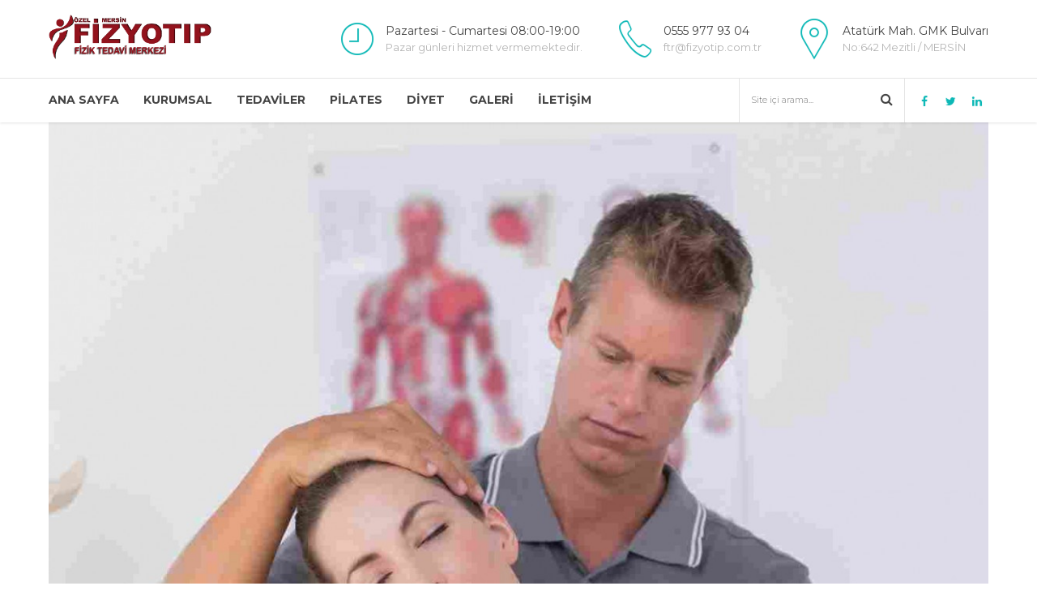

--- FILE ---
content_type: text/html; charset=UTF-8
request_url: https://fizyotip.com.tr/portfolio/moscow-life/
body_size: 7501
content:
<!DOCTYPE html>
<html class="no-js" lang="tr" data-bt-theme="Medicare 1.0.7">
<head>
	
	<meta property="twitter:card" content="summary"><meta property="og:title" content="Moscow life" /><meta property="og:type" content="article" /><meta property="og:url" content="https://fizyotip.com.tr/portfolio/moscow-life/" /><meta property="og:image" content="https://fizyotip.com.tr/wp-content/uploads/2015/12/kiroprakticar-1.jpg" />		<meta charset="UTF-8">
		<meta name="viewport" content="width=device-width, initial-scale=1, maximum-scale=1, user-scalable=no">
		<meta name="mobile-web-app-capable" content="yes">
		<meta name="apple-mobile-web-app-capable" content="yes"><title>Moscow life &#8211; Fizyotıp</title>
<meta name='robots' content='max-image-preview:large' />
<link rel='dns-prefetch' href='//fonts.googleapis.com' />
<link rel='dns-prefetch' href='//s.w.org' />
<link rel="alternate" type="application/rss+xml" title="Fizyotıp &raquo; beslemesi" href="https://fizyotip.com.tr/feed/" />
<link rel="alternate" type="application/rss+xml" title="Fizyotıp &raquo; yorum beslemesi" href="https://fizyotip.com.tr/comments/feed/" />
		<script type="text/javascript">
			window._wpemojiSettings = {"baseUrl":"https:\/\/s.w.org\/images\/core\/emoji\/13.1.0\/72x72\/","ext":".png","svgUrl":"https:\/\/s.w.org\/images\/core\/emoji\/13.1.0\/svg\/","svgExt":".svg","source":{"concatemoji":"https:\/\/fizyotip.com.tr\/wp-includes\/js\/wp-emoji-release.min.js?ver=5.8.12"}};
			!function(e,a,t){var n,r,o,i=a.createElement("canvas"),p=i.getContext&&i.getContext("2d");function s(e,t){var a=String.fromCharCode;p.clearRect(0,0,i.width,i.height),p.fillText(a.apply(this,e),0,0);e=i.toDataURL();return p.clearRect(0,0,i.width,i.height),p.fillText(a.apply(this,t),0,0),e===i.toDataURL()}function c(e){var t=a.createElement("script");t.src=e,t.defer=t.type="text/javascript",a.getElementsByTagName("head")[0].appendChild(t)}for(o=Array("flag","emoji"),t.supports={everything:!0,everythingExceptFlag:!0},r=0;r<o.length;r++)t.supports[o[r]]=function(e){if(!p||!p.fillText)return!1;switch(p.textBaseline="top",p.font="600 32px Arial",e){case"flag":return s([127987,65039,8205,9895,65039],[127987,65039,8203,9895,65039])?!1:!s([55356,56826,55356,56819],[55356,56826,8203,55356,56819])&&!s([55356,57332,56128,56423,56128,56418,56128,56421,56128,56430,56128,56423,56128,56447],[55356,57332,8203,56128,56423,8203,56128,56418,8203,56128,56421,8203,56128,56430,8203,56128,56423,8203,56128,56447]);case"emoji":return!s([10084,65039,8205,55357,56613],[10084,65039,8203,55357,56613])}return!1}(o[r]),t.supports.everything=t.supports.everything&&t.supports[o[r]],"flag"!==o[r]&&(t.supports.everythingExceptFlag=t.supports.everythingExceptFlag&&t.supports[o[r]]);t.supports.everythingExceptFlag=t.supports.everythingExceptFlag&&!t.supports.flag,t.DOMReady=!1,t.readyCallback=function(){t.DOMReady=!0},t.supports.everything||(n=function(){t.readyCallback()},a.addEventListener?(a.addEventListener("DOMContentLoaded",n,!1),e.addEventListener("load",n,!1)):(e.attachEvent("onload",n),a.attachEvent("onreadystatechange",function(){"complete"===a.readyState&&t.readyCallback()})),(n=t.source||{}).concatemoji?c(n.concatemoji):n.wpemoji&&n.twemoji&&(c(n.twemoji),c(n.wpemoji)))}(window,document,window._wpemojiSettings);
		</script>
		<style type="text/css">
img.wp-smiley,
img.emoji {
	display: inline !important;
	border: none !important;
	box-shadow: none !important;
	height: 1em !important;
	width: 1em !important;
	margin: 0 .07em !important;
	vertical-align: -0.1em !important;
	background: none !important;
	padding: 0 !important;
}
</style>
	<link rel='stylesheet' id='wp-block-library-css'  href='https://fizyotip.com.tr/wp-includes/css/dist/block-library/style.min.css?ver=5.8.12' type='text/css' media='all'  data-viewport-units-buggyfill='ignore' /><link rel='stylesheet' id='contact-form-7-css'  href='https://fizyotip.com.tr/wp-content/plugins/contact-form-7/includes/css/styles.css?ver=5.4.2' type='text/css' media='all'  data-viewport-units-buggyfill='ignore' /><link rel='stylesheet' id='boldthemes_style_css-css'  href='https://fizyotip.com.tr/wp-content/themes/medicare/style.crush.css?ver=5.8.12' type='text/css' media='all'  data-viewport-units-buggyfill='ignore' /><link rel='stylesheet' id='boldthemes_buggyfill_css-css'  href='https://fizyotip.com.tr/wp-content/themes/medicare/css/viewport-buggyfill.css?ver=5.8.12' type='text/css' media='all' />
<link rel='stylesheet' id='boldthemes_magnific-popup_css-css'  href='https://fizyotip.com.tr/wp-content/themes/medicare/css/magnific-popup.css?ver=5.8.12' type='text/css' media='all'  data-viewport-units-buggyfill='ignore' /><!--[if lte IE 9]><link rel='stylesheet' id='boldthemes_ie9_css-css'  href='https://fizyotip.com.tr/wp-content/themes/medicare/css/ie9.css?ver=5.8.12' type='text/css' media='all'  data-viewport-units-buggyfill='ignore' /><![endif]--><link rel='stylesheet' id='mona_fonts-css'  href='https://fonts.googleapis.com/css?family=Montserrat%3A100%2C200%2C300%2C400%2C500%2C600%2C700%2C800%2C900%2C100italic%2C200italic%2C300italic%2C400italic%2C500italic%2C600italic%2C700italic%2C800italic%2C900italic%7CMontserrat%3A100%2C200%2C300%2C400%2C500%2C600%2C700%2C800%2C900%2C100italic%2C200italic%2C300italic%2C400italic%2C500italic%2C600italic%2C700italic%2C800italic%2C900italic%7CMontserrat%3A100%2C200%2C300%2C400%2C500%2C600%2C700%2C800%2C900%2C100italic%2C200italic%2C300italic%2C400italic%2C500italic%2C600italic%2C700italic%2C800italic%2C900italic%7CSource+Serif+Pro%3A100%2C200%2C300%2C400%2C500%2C600%2C700%2C800%2C900%2C100italic%2C200italic%2C300italic%2C400italic%2C500italic%2C600italic%2C700italic%2C800italic%2C900italic%7CSource+Serif+Pro%3A100%2C200%2C300%2C400%2C500%2C600%2C700%2C800%2C900%2C100italic%2C200italic%2C300italic%2C400italic%2C500italic%2C600italic%2C700italic%2C800italic%2C900italic&#038;subset=latin%2Clatin-ext&#038;ver=1.0.0' type='text/css' media='all'  data-viewport-units-buggyfill='ignore' /><link rel='stylesheet' id='jquery-ui-smoothness-css'  href='https://fizyotip.com.tr/wp-content/plugins/contact-form-7/includes/js/jquery-ui/themes/smoothness/jquery-ui.min.css?ver=1.12.1' type='text/css' media='screen'  data-viewport-units-buggyfill='ignore' /><script type='text/javascript' src='https://fizyotip.com.tr/wp-includes/js/jquery/jquery.min.js?ver=3.6.0' id='jquery-core-js'></script>
<script type='text/javascript' src='https://fizyotip.com.tr/wp-includes/js/jquery/jquery-migrate.min.js?ver=3.3.2' id='jquery-migrate-js'></script>
<script type='text/javascript' src='https://fizyotip.com.tr/wp-content/plugins/bt_cost_calculator/jquery.dd.js?ver=5.8.12' id='bt_cc_dd-js'></script>
<script type='text/javascript' src='https://fizyotip.com.tr/wp-content/plugins/medicare/bt_elements.js?ver=5.8.12' id='bt_plugin_enqueue-js'></script>
<script type='text/javascript' src='https://fizyotip.com.tr/wp-content/themes/medicare/js/viewport-units-buggyfill.js?ver=5.8.12' id='viewport-units-buggyfill-js'></script>
<script type='text/javascript' src='https://fizyotip.com.tr/wp-content/themes/medicare/js/slick.min.js?ver=5.8.12' id='slick.min-js'></script>
<script type='text/javascript' src='https://fizyotip.com.tr/wp-content/themes/medicare/js/jquery.magnific-popup.min.js?ver=5.8.12' id='jquery.magnific-popup.min-js'></script>
<script type='text/javascript' src='https://fizyotip.com.tr/wp-content/themes/medicare/js/iscroll.js?ver=5.8.12' id='iscroll-js'></script>
<script type='text/javascript' src='https://fizyotip.com.tr/wp-content/themes/medicare/js/fancySelect.js?ver=5.8.12' id='fancySelect-js'></script>
<!--[if lte IE 9]><script type='text/javascript' src='https://fizyotip.com.tr/wp-content/themes/medicare/js/html5shiv.min.js?ver=5.8.12' id='html5shiv.min-js'></script>
<![endif]--><!--[if lte IE 9]><script type='text/javascript' src='https://fizyotip.com.tr/wp-content/themes/medicare/js/respond.min.js?ver=5.8.12' id='respond.min-js'></script>
<![endif]--><script type='text/javascript' src='https://fizyotip.com.tr/wp-content/themes/medicare/js/modernizr.custom.js?ver=5.8.12' id='boldthemes_modernizr_js-js'></script>
<script type='text/javascript' src='https://fizyotip.com.tr/wp-content/themes/medicare/js/viewport-units-buggyfill.hacks.js?ver=5.8.12' id='boldthemes_buggyfill_hacks_js-js'></script>
<script type='text/javascript' src='https://fizyotip.com.tr/wp-content/themes/medicare/js/misc.js?ver=5.8.12' id='boldthemes_misc_js-js'></script>
<script type='text/javascript' src='https://fizyotip.com.tr/wp-content/themes/medicare/js/header.misc.js?ver=5.8.12' id='boldthemes_header_js-js'></script>
<script type='text/javascript' src='https://fizyotip.com.tr/wp-content/themes/medicare/js/dir.hover.js?ver=5.8.12' id='boldthemes_dirhover_js-js'></script>
<script type='text/javascript' src='https://fizyotip.com.tr/wp-content/themes/medicare/js/sliders.js?ver=5.8.12' id='boldthemes_sliders_js-js'></script>
<link rel="https://api.w.org/" href="https://fizyotip.com.tr/wp-json/" /><link rel="EditURI" type="application/rsd+xml" title="RSD" href="https://fizyotip.com.tr/xmlrpc.php?rsd" />
<link rel="wlwmanifest" type="application/wlwmanifest+xml" href="https://fizyotip.com.tr/wp-includes/wlwmanifest.xml" /> 
<meta name="generator" content="WordPress 5.8.12" />
<link rel="canonical" href="https://fizyotip.com.tr/portfolio/moscow-life/" />
<link rel='shortlink' href='https://fizyotip.com.tr/?p=151' />
<link rel="alternate" type="application/json+oembed" href="https://fizyotip.com.tr/wp-json/oembed/1.0/embed?url=https%3A%2F%2Ffizyotip.com.tr%2Fportfolio%2Fmoscow-life%2F" />
<link rel="alternate" type="text/xml+oembed" href="https://fizyotip.com.tr/wp-json/oembed/1.0/embed?url=https%3A%2F%2Ffizyotip.com.tr%2Fportfolio%2Fmoscow-life%2F&#038;format=xml" />
<script>window.BoldThemesURI = "https://fizyotip.com.tr/wp-content/themes/medicare"; window.BoldThemesAJAXURL = "https://fizyotip.com.tr/wp-admin/admin-ajax.php";window.boldthemes_text = [];window.boldthemes_text.previous = 'previous';window.boldthemes_text.next = 'next';</script><style></style><script>
  (function(i,s,o,g,r,a,m){i['GoogleAnalyticsObject']=r;i[r]=i[r]||function(){
  (i[r].q=i[r].q||[]).push(arguments)},i[r].l=1*new Date();a=s.createElement(o),
  m=s.getElementsByTagName(o)[0];a.async=1;a.src=g;m.parentNode.insertBefore(a,m)
  })(window,document,'script','https://www.google-analytics.com/analytics.js','ga');

  ga('create', 'UA-78977362-1', 'auto');
  ga('send', 'pageview');

</script>	
</head>

<body class="portfolio-template-default single single-portfolio postid-151 bodyPreloader btMenuLeftEnabled btMenuBelowLogo btStickyEnabled btLightSkin btTopToolsInMenuArea btMenuGutter btNoSidebar" data-autoplay="0" id="btBody" >

			<div id="btPreloader" class="btPreloader fullScreenHeight">
				<div class="animation">
					<div><img class="preloaderLogo" src="http://fizyotip.com.tr/wp-content/uploads/2020/09/logo_small_k.png" alt="Fizyotıp" data-alt-logo="http://fizyotip.com.tr/wp-content/uploads/2020/09/logo_small_k.png"></div>
					<div class="btLoader"></div>
					<p>Lütfen Bekleyiniz..</p>
				</div>
			</div><!-- /.preloader -->
		
<div class="btPageWrap" id="top">
	
    <header class="mainHeader btClear">
		        <div class="port">
			<div class="menuHolder btClear">
				<span class="btVerticalMenuTrigger">&nbsp;<span class="btIco btIcoSmallSize btIcoDefaultColor btIcoDefaultType" ><a href="#"  data-ico-fa="&#xf0c9;" class="btIcoHolder"><em></em></a></span></span>
				<span class="btHorizontalMenuTrigger">&nbsp;<span class="btIco btIcoSmallSize btIcoDefaultColor btIcoDefaultType" ><a href="#"  data-ico-fa="&#xf0c9;" class="btIcoHolder"><em></em></a></span></span>
				<div class="logo">
					<span>
						<a href="https://fizyotip.com.tr/"><img class="btMainLogo" data-hw="3.6511627906977" src="http://fizyotip.com.tr/wp-content/uploads/2020/09/logo_small_k.png" alt="Fizyotıp"><img class="btAltLogo" src="http://fizyotip.com.tr/wp-content/uploads/2020/09/logo_small_k.png" alt="Fizyotıp"></a>					</span>
				</div><!-- /logo -->
					
				<div class="topBarInLogoArea">
					<span class="infoToggler"></span>
					<div class="topBarInLogoAreaCell">
						<span class="btIconWidget btSpecialHeaderIcon"><span class="btIconWidgetIcon"><span class="btIco " ><span  data-ico-s7="&#xe66b;" class="btIcoHolder"><em></em></span></span></span><span class="btIconWidgetContent"><span class="btIconWidgetTitle">Pazartesi - Cumartesi 08:00-19:00</span><span class="btIconWidgetText">Pazar günleri hizmet vermemektedir.</span></span></span><span class="btIconWidget btSpecialHeaderIcon"><span class="btIconWidgetIcon"><span class="btIco " ><span  data-ico-s7="&#xe670;" class="btIcoHolder"><em></em></span></span></span><span class="btIconWidgetContent"><span class="btIconWidgetTitle">0555 977 93 04</span><span class="btIconWidgetText">ftr@fizyotip.com.tr</span></span></span><span class="btIconWidget btSpecialHeaderIcon"><span class="btIconWidgetIcon"><span class="btIco " ><span  data-ico-s7="&#xe638;" class="btIcoHolder"><em></em></span></span></span><span class="btIconWidgetContent"><span class="btIconWidgetTitle">Atatürk Mah. GMK Bulvarı</span><span class="btIconWidgetText">No:642 Mezitli / MERSİN</span></span></span>					</div><!-- /topBarInLogoAreaCell -->
				</div><!-- /topBarInLogoArea -->		
			
				<div class="menuPort">
										<div class="topBarInMenu">
					<div class="topBarInMenuCell">
												<div class="btTopBox widget_search"><div class="btSearch">
			<div class="btSearchInner" role="search">
				<div class="btSearchInnerContent">
					<form action="https://fizyotip.com.tr/" method="get"><input type="text" name="s" placeholder="Site içi arama..." class="untouched">
					<button type="submit" data-icon="&#xf105;"></button>
					</form>
				</div>
			</div></div></div><a href="http://www.facebook.com" target="_blank" class="btIconWidget "><span class="btIconWidgetIcon"><span class="btIco " ><span  data-ico-fa="&#xf09a;" class="btIcoHolder"><em></em></span></span></span></a><a href="http://www.twitter.com" target="_blank" class="btIconWidget "><span class="btIconWidgetIcon"><span class="btIco " ><span  data-ico-fa="&#xf099;" class="btIcoHolder"><em></em></span></span></span></a><a href="http://www.linkedin.com" target="_blank" class="btIconWidget "><span class="btIconWidgetIcon"><span class="btIco " ><span  data-ico-fa="&#xf0e1;" class="btIcoHolder"><em></em></span></span></span></a>					</div><!-- /topBarInMenu -->
				</div><!-- /topBarInMenuCell -->
								<nav>
						<ul id="menu-main-menu" class="menu"><li id="menu-item-1577" class="menu-item menu-item-type-post_type menu-item-object-page menu-item-home menu-item-1577"><a href="https://fizyotip.com.tr/">Ana Sayfa</a></li><li id="menu-item-1320" class="menu-item menu-item-type-post_type menu-item-object-page menu-item-has-children menu-item-1320"><a href="https://fizyotip.com.tr/kurumsal/">Kurumsal</a><ul class="sub-menu"><li id="menu-item-1476" class="menu-item menu-item-type-custom menu-item-object-custom menu-item-has-children menu-item-1476"><a href="#">Uzmanlarımız</a><ul class="sub-menu"><li id="menu-item-1179" class="menu-item menu-item-type-post_type menu-item-object-page menu-item-1179"><a href="https://fizyotip.com.tr/kurumsal/mehves-sahin/">Uzm. Dr. Mehveş Şahin</a></li><li id="menu-item-1477" class="menu-item menu-item-type-post_type menu-item-object-page menu-item-1477"><a href="https://fizyotip.com.tr/kurumsal/suleyman-ozgen/">Uzm. Dr. Süleyman Özgen</a></li><li id="menu-item-1478" class="menu-item menu-item-type-post_type menu-item-object-page menu-item-1478"><a href="https://fizyotip.com.tr/kurumsal/sacettin-ozisik/">Uzm. Dr. Sacettin Özışık</a></li></ul></li></ul></li><li id="menu-item-1310" class="menu-item menu-item-type-custom menu-item-object-custom menu-item-has-children menu-item-1310"><a href="#">Tedaviler</a><ul class="sub-menu"><li id="menu-item-1381" class="menu-item menu-item-type-custom menu-item-object-custom menu-item-has-children menu-item-1381"><a href="#">Nörolojik Rehabilitasyon</a><ul class="sub-menu"><li id="menu-item-1311" class="menu-item menu-item-type-post_type menu-item-object-page menu-item-1311"><a href="https://fizyotip.com.tr/inme-felc/">İnme – Felç</a></li><li id="menu-item-1312" class="menu-item menu-item-type-post_type menu-item-object-page menu-item-1312"><a href="https://fizyotip.com.tr/parkinson/">Parkinson</a></li><li id="menu-item-1518" class="menu-item menu-item-type-post_type menu-item-object-page menu-item-1518"><a href="https://fizyotip.com.tr/multipl-skleroz/">Multipl Skleroz</a></li><li id="menu-item-1384" class="menu-item menu-item-type-custom menu-item-object-custom menu-item-1384"><a href="#">Sinir Yaralanmaları</a></li><li id="menu-item-1385" class="menu-item menu-item-type-custom menu-item-object-custom menu-item-1385"><a href="#">Kas Hastalıkları</a></li><li id="menu-item-1386" class="menu-item menu-item-type-custom menu-item-object-custom menu-item-1386"><a href="#">Yüz Felci</a></li><li id="menu-item-1387" class="menu-item menu-item-type-custom menu-item-object-custom menu-item-1387"><a href="#">Diyabetik Ayak</a></li></ul></li><li id="menu-item-1382" class="menu-item menu-item-type-custom menu-item-object-custom menu-item-has-children menu-item-1382"><a href="#">Pediatrik Rehabilitasyon</a><ul class="sub-menu"><li id="menu-item-1390" class="menu-item menu-item-type-custom menu-item-object-custom menu-item-1390"><a href="#">Düz Taban ve Çukur Taban</a></li><li id="menu-item-1389" class="menu-item menu-item-type-custom menu-item-object-custom menu-item-1389"><a href="#">Skolyoz ve Kifoz</a></li><li id="menu-item-1388" class="menu-item menu-item-type-custom menu-item-object-custom menu-item-1388"><a href="#">Spastik Çocuklar</a></li></ul></li><li id="menu-item-1391" class="menu-item menu-item-type-custom menu-item-object-custom menu-item-has-children menu-item-1391"><a href="#">Ortopedik Rehabilitasyon</a><ul class="sub-menu"><li id="menu-item-1392" class="menu-item menu-item-type-custom menu-item-object-custom menu-item-1392"><a href="#">Kırık Sonrası</a></li><li id="menu-item-1393" class="menu-item menu-item-type-custom menu-item-object-custom menu-item-1393"><a href="#">Protez Sonrası</a></li><li id="menu-item-1394" class="menu-item menu-item-type-custom menu-item-object-custom menu-item-1394"><a href="#">Menisküs ve Çapraz Bağ Yaralanmaları</a></li><li id="menu-item-1395" class="menu-item menu-item-type-custom menu-item-object-custom menu-item-1395"><a href="#">Ortopedik Ameliyat Sonrası</a></li><li id="menu-item-1396" class="menu-item menu-item-type-custom menu-item-object-custom menu-item-1396"><a href="#">Donuk Omuz</a></li></ul></li><li id="menu-item-1397" class="menu-item menu-item-type-custom menu-item-object-custom menu-item-has-children menu-item-1397"><a href="#">Sporcu Rehabilitasyonu</a><ul class="sub-menu"><li id="menu-item-1398" class="menu-item menu-item-type-custom menu-item-object-custom menu-item-1398"><a href="#">Spor Yaralanmaları</a></li><li id="menu-item-1399" class="menu-item menu-item-type-custom menu-item-object-custom menu-item-1399"><a href="#">Kondisyon Egzersizleri</a></li><li id="menu-item-1400" class="menu-item menu-item-type-custom menu-item-object-custom menu-item-1400"><a href="#">Tenisçi Dirseği</a></li><li id="menu-item-1401" class="menu-item menu-item-type-custom menu-item-object-custom menu-item-1401"><a href="#">Ağrılı Omuz</a></li><li id="menu-item-1402" class="menu-item menu-item-type-custom menu-item-object-custom menu-item-1402"><a href="#">Kronik Hastalıklarda Spor</a></li></ul></li><li id="menu-item-1313" class="menu-item menu-item-type-post_type menu-item-object-page menu-item-1313"><a href="https://fizyotip.com.tr/lenfodem/">Lenfödem</a></li><li id="menu-item-1475" class="menu-item menu-item-type-post_type menu-item-object-page menu-item-1475"><a href="https://fizyotip.com.tr/polio-hastaligi/">Polio (Çocuk Felci) Hastalığı</a></li></ul></li><li id="menu-item-1444" class="menu-item menu-item-type-post_type menu-item-object-page menu-item-1444"><a href="https://fizyotip.com.tr/pilates/">Pilates</a></li><li id="menu-item-1523" class="menu-item menu-item-type-post_type menu-item-object-page menu-item-1523"><a href="https://fizyotip.com.tr/diyet-ve-beslenme/">Diyet</a></li><li id="menu-item-1409" class="menu-item menu-item-type-post_type menu-item-object-page menu-item-1409"><a href="https://fizyotip.com.tr/galleries/">Galeri</a></li><li id="menu-item-1466" class="menu-item menu-item-type-post_type menu-item-object-page menu-item-1466"><a href="https://fizyotip.com.tr/iletisim/">İletişim</a></li>
</ul>					</nav>
				</div><!-- .menuPort -->
				
			</div><!-- /menuHolder -->
		</div><!-- /port -->
		
    </header><!-- /.mainHeader -->
	
	<div class="btContentWrap btClear">
						<div class="btContentHolder">
			<div class="btContent">	
	<article class="boldSection boldArticle portfolioItem gutter divider post-151 portfolio type-portfolio status-publish has-post-thumbnail hentry portfolio_category-gallery portfolio_category-image"><div class="port"><div class="boldCell"><div class="boldRow bottomSmallSpaced"><div class="rowItem col-sm-12 btTextCenter btGridGap5"><div class="btMediaBox" ><div class="bpbItem"><img src="https://fizyotip.com.tr/wp-content/uploads/2015/12/kiroprakticar-1-1200x1200.jpg" alt="kiroprakticar-1-1200x1200.jpg"></div></div></div><!-- /rowItem --></div><!-- /boldRow --><div class="boldRow btArticleHeader"><div class="rowItem  col-sm-9"><header class="header btClear large btDash bottomDash wArticleMeta" ><div class="dash"><h2><span class="headline">Moscow life</span></h2></div><div class="btSubTitle">Curabitur vulputate, ligula nec dictum tempus, metus urna aliquet nisl, sed consequat nisi nisl sit amet lectus.</div></header></div><!-- /rowItem --></div><!-- /boldRow --><div class="boldRow"><div class="rowItem  col-sm-9"><div class="boldArticleBody btArticleBody"><p>Phasellus non lorem quis erat scelerisque efficitur. Nullam mattis odio magna, vel viverra magna viverra nec. Pellentesque habitant morbi tristique senectus et netus et malesuada fames ac turpis egestas. Donec mattis fermentum diam, vitae dictum est convallis et. Aenean mauris lorem, sodales eget condimentum nec, faucibus vitae est. Fusce vulputate odio non mollis commodo. Curabitur efficitur id tellus at imperdiet. Vestibulum commodo dui non eros fringilla, eget sagittis enim placerat. Integer sed nunc leo. Donec interdum felis tortor, finibus fringilla nisi finibus id. Sed placerat, felis ut laoreet semper, nisi ante ullamcorper lacus, at tincidunt elit metus non nibh. Fusce suscipit orci est, tincidunt eleifend odio porttitor et. Aliquam ac velit non orci ullamcorper molestie at ac enim. Curabitur in placerat mi.</p>
<p>Mauris dignissim efficitur magna nec pellentesque. Curabitur vulputate, ligula nec dictum tempus, metus urna aliquet nisl, sed consequat nisi nisl sit amet lectus. Integer ac ornare dui. Mauris est lacus, ullamcorper ac tellus id, ultricies volutpat nisi. Class aptent taciti sociosqu ad litora torquent per conubia nostra, per inceptos himenaeos. Quisque semper quis purus vel aliquam. Donec hendrerit pharetra suscipit. Fusce tristique ipsum elit, id vestibulum nibh feugiat id. Integer volutpat nibh et sem imperdiet, eget dapibus diam laoreet. Praesent feugiat nibh sed magna ullamcorper, nec viverra mi tristique. Fusce rhoncus sapien ultrices, porttitor lectus id, condimentum dui. Etiam at iaculis nisl. Duis vulputate, erat at hendrerit tristique, enim velit luctus dui, in malesuada augue ex quis elit. Maecenas libero dui, venenatis ut lorem quis, hendrerit aliquam odio. Cras sit amet faucibus erat.</p>
</div></div><!-- /rowItem --><div class="rowItem col-sm-3 btTextRight"><dl class="btArticleMeta onBottom"><dt>Category</dt><dd>Gallery, Image</dd><dt>Year</dt><dd>2015</dd><dt>Location</dt><dd>New York</dd><dt>Material</dt><dd>Wood</dd></dl></div><!-- /rowItem --></div><!-- /boldRow --><div class="boldRow bottomSmallSpaced"><div class="rowItem col-sm-12 btTextRight btArticleShare"><div class="socialRow"><span class="btIco btIcoOutlineType btIcoAccentColor btIcoSmallSize" ><a href="https://www.facebook.com/sharer/sharer.php?u=https://fizyotip.com.tr/portfolio/moscow-life/"  data-ico-fa="&#xf09a;" class="btIcoHolder"><em></em></a></span><span class="btIco btIcoOutlineType btIcoAccentColor btIcoSmallSize" ><a href="https://twitter.com/home?status=https://fizyotip.com.tr/portfolio/moscow-life/"  data-ico-fa="&#xf099;" class="btIcoHolder"><em></em></a></span><span class="btIco btIcoOutlineType btIcoAccentColor btIcoSmallSize" ><a href="https://www.linkedin.com/shareArticle?url=https://fizyotip.com.tr/portfolio/moscow-life/"  data-ico-fa="&#xf0e1;" class="btIcoHolder"><em></em></a></span><span class="btIco btIcoOutlineType btIcoAccentColor btIcoSmallSize" ><a href="https://plus.google.com/share?url=https://fizyotip.com.tr/portfolio/moscow-life/"  data-ico-fa="&#xf0d5;" class="btIcoHolder"><em></em></a></span><span class="btIco btIcoOutlineType btIcoAccentColor btIcoSmallSize" ><a href="http://vkontakte.ru/share.php?url=https://fizyotip.com.tr/portfolio/moscow-life/"  data-ico-fa="&#xf189;" class="btIcoHolder"><em></em></a></span></div></div><!-- /rowItem --></div><!-- /boldRow ><div class="boldRow"><div class="rowItem col-sm-12 btLinkPages"></div><!-- /rowItem --></div><!-- /boldRow --></div><!-- /port --></article><section class="boldSection gutter bottomSemiSpaced"><div class="port"><div class="boldRow"><div class="rowItem col-sm-12"></div><!-- /rowItem --></div><!-- /boldRow --><div class="boldRow"><div class="rowItem col-sm-12"><div class="btClear btSeparator bottomSmallSpaced border"><hr></div></div><!-- /rowItem --></div><!-- /boldRow --><div class="boldRow btNextPrevRow neighboringArticles bottomSmallSpaced"><div class="rowItem col-sm-12 col-md-6 btTextLeft"><h4 class="nbs nsPrev"><a href="https://fizyotip.com.tr/portfolio/bejing-style/"><span class="nbsItem"><span class="nbsDir">previous</span><span class="nbsTitle">Bejing style</span></span></a></h4></div><div class="rowItem col-sm-12 col-md-6 btTextRight"><h4 class="nbs nsNext"><a href="https://fizyotip.com.tr/portfolio/munich-video-showcase/"><span class="nbsItem"><span class="nbsDir">next</span><span class="nbsTitle">Munich video showcase</span></span></a></h4></div></div><!-- /boldRow --></div><!-- /port --></section>
		</div>
 
	</div><!-- /contentHolder -->
</div><!-- /contentWrap -->

<div class="btFooterWrap btDarkSkin">	<section class="boldSection gutter btSiteFooter btGutter">
		<div class="port">
			<div class="boldRow">
				<div class="rowItem btFooterCopy col-lg-6 btTextLeft">
					<p class="copyLine">Copyright by Fizyotip 2016. Tüm Hakları Saklıdır.</p>				</div><!-- /copy -->
				<div class="rowItem btFooterMenu col-lg-6 col-sm-12 btTextRight">  <a href="#" title=""><img src="" title="" alt="" /></a>
					<div class="fooWidgets"><div class="btTopBox widget_search"><div class="btSearch">
			<div class="btSearchInner" role="search">
				<div class="btSearchInnerContent">
					<form action="https://fizyotip.com.tr/" method="get"><input type="text" name="s" placeholder="Site içi arama..." class="untouched">
					<button type="submit" data-icon="&#xf105;"></button>
					</form>
				</div>
			</div></div></div><a href="http://www.facebook.com" target="_blank" class="btIconWidget "><span class="btIconWidgetIcon"><span class="btIco " ><span  data-ico-fa="&#xf09a;" class="btIcoHolder"><em></em></span></span></span></a><a href="http://www.twitter.com" target="_blank" class="btIconWidget "><span class="btIconWidgetIcon"><span class="btIco " ><span  data-ico-fa="&#xf099;" class="btIcoHolder"><em></em></span></span></span></a><a href="http://www.linkedin.com" target="_blank" class="btIconWidget "><span class="btIconWidgetIcon"><span class="btIco " ><span  data-ico-fa="&#xf0e1;" class="btIcoHolder"><em></em></span></span></span></a></div>
										
				</div>
			</div><!-- /boldRow -->
		</div><!-- /port -->
	</section>

</div>

</div><!-- /pageWrap -->

<script type='text/javascript' src='https://fizyotip.com.tr/wp-includes/js/comment-reply.min.js?ver=5.8.12' id='comment-reply-js'></script>
<script type='text/javascript' src='https://fizyotip.com.tr/wp-includes/js/dist/vendor/regenerator-runtime.min.js?ver=0.13.7' id='regenerator-runtime-js'></script>
<script type='text/javascript' src='https://fizyotip.com.tr/wp-includes/js/dist/vendor/wp-polyfill.min.js?ver=3.15.0' id='wp-polyfill-js'></script>
<script type='text/javascript' id='contact-form-7-js-extra'>
/* <![CDATA[ */
var wpcf7 = {"api":{"root":"https:\/\/fizyotip.com.tr\/wp-json\/","namespace":"contact-form-7\/v1"}};
/* ]]> */
</script>
<script type='text/javascript' src='https://fizyotip.com.tr/wp-content/plugins/contact-form-7/includes/js/index.js?ver=5.4.2' id='contact-form-7-js'></script>
<script type='text/javascript' src='https://fizyotip.com.tr/wp-includes/js/jquery/ui/core.min.js?ver=1.12.1' id='jquery-ui-core-js'></script>
<script type='text/javascript' src='https://fizyotip.com.tr/wp-includes/js/jquery/ui/datepicker.min.js?ver=1.12.1' id='jquery-ui-datepicker-js'></script>
<script type='text/javascript' id='jquery-ui-datepicker-js-after'>
jQuery(document).ready(function(jQuery){jQuery.datepicker.setDefaults({"closeText":"Kapat","currentText":"Bug\u00fcn","monthNames":["Ocak","\u015eubat","Mart","Nisan","May\u0131s","Haziran","Temmuz","A\u011fustos","Eyl\u00fcl","Ekim","Kas\u0131m","Aral\u0131k"],"monthNamesShort":["Oca","\u015eub","Mar","Nis","May","Haz","Tem","A\u011fu","Eyl","Eki","Kas","Ara"],"nextText":"Sonraki","prevText":"\u00d6nceki","dayNames":["Pazar","Pazartesi","Sal\u0131","\u00c7ar\u015famba","Per\u015fembe","Cuma","Cumartesi"],"dayNamesShort":["Paz","Pts","Sal","\u00c7ar","Per","Cum","Cts"],"dayNamesMin":["P","P","S","\u00c7","P","C","C"],"dateFormat":"d MM yy","firstDay":1,"isRTL":false});});
</script>
<script type='text/javascript' src='https://fizyotip.com.tr/wp-content/plugins/contact-form-7/includes/js/html5-fallback.js?ver=5.4.2' id='contact-form-7-html5-fallback-js'></script>
<script type='text/javascript' src='https://fizyotip.com.tr/wp-includes/js/wp-embed.min.js?ver=5.8.12' id='wp-embed-js'></script>
<script>window.viewportUnitsBuggyfill.init({

			// milliseconds to delay between updates of viewport-units
			// caused by orientationchange, pageshow, resize events
			refreshDebounceWait: 250,

			// provide hacks plugin to make the contentHack property work correctly.
			hacks: window.viewportUnitsBuggyfillHacks

			});</script></body>
</html>

--- FILE ---
content_type: text/css
request_url: https://fizyotip.com.tr/wp-content/themes/medicare/css/viewport-buggyfill.css?ver=5.8.12
body_size: 93
content:
.fullScreenHeight {
    content: 'viewport-units-buggyfill; height: 100vh;';
}

.smallSliderHeight .slidedItem .port {
    content: 'viewport-units-buggyfill; height: 40vh;';
}

.mediumSliderHeight .slidedItem .port {
    content: 'viewport-units-buggyfill; height: 60vh;';
}

.largeSliderHeight .slidedItem .port {
    content: 'viewport-units-buggyfill; height: 100vh;';
}

/*
.variableImg {
    content: 'viewport-units-buggyfill; height: 100vh;';
    overflow: hidden;
}*/

.btPageWrap {
	/*content: 'viewport-units-buggyfill; min-height: 101vh;';*/
}

.btAnimNavHolder {
    content: 'viewport-units-buggyfill; line-height: 100vh;';
}